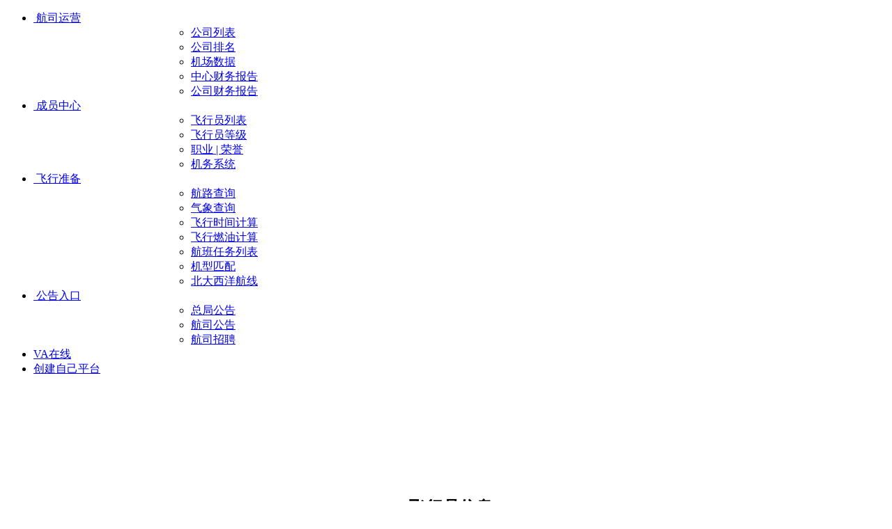

--- FILE ---
content_type: text/html; charset=UTF-8
request_url: https://va.hkrscoc.com/index.php/profile/view/6769
body_size: 5471
content:
<!DOCTYPE html>
<html>
  <head>
	<meta http-equiv="Content-Type" content="text/html; charset=utf-8" />
	<meta name="copyright" content="&#169; 2014 - 2022 HKRS Rights Reserved" />
	<meta name="description" content="官网《航空人生服务部》是飞行监控、飞行员管理、虚航运营、连飞平台、飞行准备、航路查询、气象查询、模拟飞行、飞行论坛、云执照等综合一体化服务平台，英文《 Aviation Life 》，缩写《 AL 》，简称《 航空人生 》，商标《 HKRS 》，代码《 COC 》">
	<meta name="author" content="航空人生服务部 官方网站 Aviation Life HKRS">
	<meta name="keywords" content="航空人生服务部 航空人生 气象报文 中国模拟飞行 飞行品质监控系统 飞行员管理系统 航空人生论坛 航空公司运营系统 运营中心 模拟飞行 连飞平台 飞行论坛 虚航运营 虚拟航空公司 Callsign HKRS COC VA QAR FOQA FQMS BBS">
	<title>COC 9360 简介 Profile COC - 《航司运营系统》航空人生官网 虚拟航空 模拟飞行 VA HKRS COC</title>
    <link rel="shortcut icon" href="/favicon/favicon.ico"/>
    <meta content="black" name="apple-mobile-web-app-status-bar-style" />
    <meta name="viewport" content="width=device-width,minimum-scale=1.0,maximum-scale=1.0,initial-scale=1.0" user-scalable=no />
    <link rel="stylesheet" href="/images/css/features.min.css"/>
    <link rel="stylesheet" href="/images/css/nav-bar.css">
    <link href="https://va.hkrscoc.com/lib/skins/lance/js/site.min.css" rel="stylesheet" type="text/css" media="all" />
    <link href="https://va.hkrscoc.com/lib/skins/lance/css/font-awesome.min.css" rel="stylesheet" type="text/css" media="all" />
    <link href="https://va.hkrscoc.com/lib/skins/lance/css/css.css" rel="stylesheet" type="text/css">
    <script type="text/javascript" src="/lib/skins/lance/js/site.min.js"></script>
    <script type="text/javascript" src="/lib/skins/lance/js/jquery-ui.min.js"></script>
    <script type="text/javascript" src="https://va.hkrscoc.com/lib/js/simbrief.apiv1.js"></script>
    <style>
      .head{
        background-color: #ffffff;
        vertical-align: middle;
        min-height: 100px;
      }
      div{
        margin: 0px;
        padding: 0px;
      }
      .info{
        width: 100%;    
        padding: 6px 20px 6px 25px;
        margin: 5px 10px 10px 1px;
        color: #FFF;
        background-color: #1F4788;
        -webkit-box-shadow: 0px 2px 4px #888;
        -moz-box-shadow: 0px 2px 4px #888;
        box-shadow: 0px 2px 4px #888;
      }
      h9{
        font-size: 1.0em;
      }      
      .bg{
        background-color: #ffffff;
        width:90%;
        margin:auto;
        border-bottom-color: aqua;
      }
      #jz{
      	margin:0 auto; 
      	width:100%; 
      	height:25px; 
      	border:1px ;
      	text-align: center;
      }
      #loading{ position: fixed;  top: 50%; left: 50%; transform: translate(-50%, -50%);  z-index: 1000;  padding: 10px;  border-radius: 5px;  }
    </style>
    <script type="text/javascript">
    window.onload = function(){
        //屏蔽键盘事件
        document.onkeydown = function (){
            var e = window.event || arguments[0];
            //F12
            if(e.keyCode == 123){
                return false;
            //Ctrl+Shift+I
            }else if((e.ctrlKey) && (e.shiftKey) && (e.keyCode == 73)){
                return false;
            //Shift+F10
            }else if((e.shiftKey) && (e.keyCode == 121)){
                return false;
            //Ctrl+U
            }else if((e.ctrlKey) && (e.keyCode == 85)){
                return false;
            }
        };
        //屏蔽鼠标右键
        document.oncontextmenu = function (){
            return false;
        }
    }
</script>
 
<script type="text/javascript">
	var baseurl = "https://va.hkrscoc.com";
	var geourl = "GEONAME_URL";
</script>

<link rel="stylesheet" href="https://va.hkrscoc.com/lib/js/leaflet/leaflet.css" />
<link rel="stylesheet" media="all" type="text/css" href="https://va.hkrscoc.com/lib/css/phpvms.css" />
<meta http-equiv="Content-Type" content="text/html; charset=UTF-8" />
<script type="text/javascript" src="/lib/js/jquery.min.js"></script>
<script type="text/javascript" src="/lib/skins/lance/js/jquery-ui.min.js"></script>
<script type="text/javascript" src="/lib/js/jquery.form.js"></script>
<script type="text/javascript" src="/lib/js/phpvms.js"></script>
<script type="text/javascript" src="/lib/js/My97DatePicker/WdatePicker.js"></script>
<script type="text/javascript" src="/lib/js/leaflet/leaflet.js"></script>
<script type="text/javascript" src="/lib/js/leaflet/leaflet-providers.js"></script>
<script type="text/javascript" src="/lib/js/leaflet/Leaflet.Geodesic.js"></script>

    <div class="jqmWindow" id="jqmdialog"></div>  </head>
  <body class="home" id="top">

<div id="loading" style="display:none;"><img src='/images/loading.gif' width='50'></div>
    <div class="navbars">
    <nav role="main">
        <div class="nav-left"> <a href="/index.php" class="nav-logo" current="home"></a></div>
        <ul class="nav-menu nav-left">
            <li>
            <a href="javascript:void(0);" class="nav-btn m-has-children">&nbsp;航司运营</a>
            <ul class="nav-menu m-sub-menu" style="padding-left: 226px;">
                <li><a href="/index.php/Airlines" class="nav-btn m-highlight" target="_blank">公司列表</a></li>
                <li><a href="/index.php/TopAirline" class="nav-btn m-highlight">公司排名</a></li>					
                <li><a href="/index.php/airports" class="nav-btn m-highlight">机场数据</a></li>
                <li><a href="/index.php/Finances" class="nav-btn m-highlight">中心财务报告</a></li>
                <li><a href="/index.php/finance" class="nav-btn m-highlight">公司财务报告</a></li>
            </ul>
            </li>
            <li>
            <a href="javascript:void(0);" class="nav-btn m-has-children">&nbsp;成员中心</a>
            <ul class="nav-menu m-sub-menu" style="padding-left: 226px;">
                <li><a href="/index.php/pilots" class="nav-btn m-highlight">飞行员列表</a></li>
                <li><a href="/index.php/rank" class="nav-btn m-highlight">飞行员等级</a></li>
                <li><a href="/index.php/career" class="nav-btn m-highlight">职业 | 荣誉</a></li>
                <li><a href="/index.php/Crew" class="nav-btn m-highlight">机务系统</a></li>
                <!--<li><a href="/index.php/toppilot" class="nav-btn m-highlight">飞行员排名</a></li>-->
            </ul>
            </li>
            <li>
            <a href="javascript:void(0);" class="nav-btn m-has-children">&nbsp;飞行准备</a>
            <ul class="nav-menu m-sub-menu" style="padding-left: 226px;">
                <li><a href="//route.hkrscoc.com/" class="nav-btn m-highlight" target="_blank">航路查询</a></li>
                <li><a href="//metar.hkrscoc.com/" class="nav-btn m-highlight" target="_blank">气象查询</a></li>
                <li><a href="/index.php/fduration" class="nav-btn m-highlight" >飞行时间计算</a></li>
                <li><a href="/index.php/fuelplanner" class="nav-btn m-highlight" >飞行燃油计算</a></li>
                <li><a href="/index.php/Timetable" class="nav-btn m-highlight " >航班任务列表</a></li>
                <li><a href="/index.php/vFleetTracker/aircraftmatching" target="_blank" class="nav-btn m-highlight ">机型匹配</a></li>
                <li><a href="/index.php/nat" class="nav-btn m-highlight " >北大西洋航线</a></li>
                <!--<li><a href="/index.php/wthr" class="nav-btn m-highlight " >天气查询</a></li>-->
            </ul>
            </li>
            <li>
            <a href="javascript:void(0);" class="nav-btn m-has-children">&nbsp;公告入口</a>
            <ul class="nav-menu m-sub-menu" style="padding-left: 226px;">
                <li><a href="//bbs.hkrscoc.com/forum.php?mod=forumdisplay&fid=48" class="nav-btn m-highlight" target="_blank">总局公告</a></li>
                <li><a href="//bbs.hkrscoc.com/forum.php?mod=forumdisplay&fid=41" class="nav-btn m-highlight" target="_blank">航司公告</a></li>
                <li><a href="//bbs.hkrscoc.com/forum.php?mod=forumdisplay&fid=42" class="nav-btn m-highlight" target="_blank">航司招聘</a></li>
            </ul>
            </li>
            <li><a href="/index.php/acars" class="nav-btn" target="_blank">VA在线</a></li>
            <li><a href="//va.hkrs.com.cn/" class="nav-btn" target="_blank">创建自己平台</a></li>
                    </ul>
        <div class="nav-right nav-actions"> 
            <div style="font-size:2vw ;color:White">UTC <span id="ntime"></span>z <label for="name"></label></div>			
        </div>
        <div class="nav-border"></div>
    </nav>
    </div>
    <br><br><br><br><br><br>
    <div>    <div style="width:98%; height:98%; margin:0 auto; text-align:center; margin-left:20px; margin-right:20px;" >
<br />
<!-- Begin Avatar Box -->

<div class="panel panel-danger">
<div class="panel-heading" style="font-size:24px;"><b>👨‍✈️ 飞行员信息 👨‍✈️</b></div>
<table width="80%" border="0" cellspacing="0" cellpadding="0" class="ocean_table">
<thead style="text-align:center">
    <tr>
        <img src="https://va.hkrscoc.com/lib/images/noavatar.png"width="120"height="120"id="circle"/><br/>
        <img src="/lib/images/ranks/0.png" width="100"id="circle" />
    </tr>
    <tr>
        <td><b>航空公司 呼号</b></td>
        <td>COC 9360</td>
        <td><b>飞行等级</b></td>
        <td>飞行学员 </td>
        <td><b>总飞行小时</b></td>
        <td>0.00 小时 | 本周 3.00 小时</td>
    </tr>
    
    <tr>
        <td><b>总航班数</b></td>
        <td>0  班 | 合约  0 班</td>
        <td><b>飞行员职务</b></td>
        <td>飞行员 ,         </td>
    <td><b>最后的飞行</b></td>
        <td>没有航班！        	| 本周连续飞行 0 天
        </td>
    </tr>
    
    <tr>
        <td><b>注册日期</b></td>
        <td>2024/06/22</td>
        <td><b>已加入天数</b></td>
        <td> 588 天        </td>
        <td><b>飞行员身价: </b> </td>
        <td>R$ 0 / ￥0        </td>
    </tr>
    
    <tr>
        <td><b>最近登陆日期</b>  </td>
        <td>-0001/11/30</td>	
        <td><b>最后航班日期</b></td>
        <td>-0001/11/30</td>
        <td><b>账号状态</b></td>
        <td>入职            飞行员 未实名</td>
    </tr>
    
   
</thead>
</table>
</div>    

<div class="panel panel-warning">
<div class="alert alert-warning" style="font-size:24px;">🏆 </span><b> 飞行员荣誉奖励 </b> 🏆</span></div>
<ul class="list-group">
				<img width="80"height="80" src="/lib/skins/lance/images/awards/t7.png" alt="相伴 7 天 - 已注册满 7 天（每天, 24点 自动获得）" />
			<img width="80"height="80" src="/lib/skins/lance/images/awards/t365.png" alt="相伴 365 天 - 已注册满 365 天（每天, 24点 自动获得）" />
		</ul>
<div class="alert alert-success" style="font-size:24px;">🥇 </span><b> 飞行等级认证资格 </b> 🥇</span></div>
<ul class="list-group">
	未参加飞行等级认证资格</ul>
</div>	
<!-- End Dashboard Box -->
</div>
<style>@font-face {font-family: "ARI"; src: url("https://va.hkrscoc.com/lib/fonts/ARI.ttf"); } div {font-family: "ARI";}</style>

<div style="width:98%; height:98%; margin:0 auto; text-align:center; margin-left:20px; margin-right:20px;" >
<div class="panel panel-danger">
    
    <div class="alert alert-warning" style="font-size:26px;">
        <b>🛫 飞行日志  🛬 </b>
    </div>
    
    
</div>
</div>
<script type="text/javascript">
    $(function(){
    	var uscode = '';
    	var uspilotid = '';
		var uslastname = '';

    	// 航班到达机场点数
        $("input[name='reportarricao']").click(function(	){
            if(!confirm("确认加点至到达机场吗？")) return false;
            var senddata = $(this).data('report');
            var logval = {'uscode':uscode, 'uspilotid':uspilotid, 'uslastname':uslastname};
            senddata.uscode = uscode;
            senddata.uspilotid = uspilotid;
            senddata.uslastname = uslastname;
            $('#loading').show(); // show 显示加载提示  hide 隐藏加载提示
            $.ajax({
                 url:"/ajax/pireps_flightpoints.php",
                 type:"POST",
                 async:true,
                 data:senddata,
                 success:function(data){
                        if($.trim(data)=="success"){
                             $('#loading').hide(); // show 显示加载提示  hide 隐藏加载提示
                             alert('到达机场加点成功!');
                             location.reload();
                        }else{
                            $('#loading').hide(); // show 显示加载提示  hide 隐藏加载提示
                            alert(data);
                        }
                 }
            })
        })  

    	// 飞行员公司点数
        $("input[name='userinfocode']").click(function(	){
            if(!confirm("确认加点至公司总部吗？")) return false;
            var senddata = $(this).data('report');
            senddata.uscode = uscode;
            senddata.uspilotid = uspilotid;
            senddata.uslastname = uslastname;
            $('#loading').show(); // show 显示加载提示  hide 隐藏加载提示
            $.ajax({
                 url:"/ajax/pireps_flightpoints.php",
                 type:"POST",
                 async:true,
                 data:senddata,
                 success:function(data){
                        if($.trim(data)=="success"){
                            $('#loading').hide(); // show 显示加载提示  hide 隐藏加载提示
                             alert('公司总部加点成功!');
                             location.reload();
                        }else{
                            $('#loading').hide(); // show 显示加载提示  hide 隐藏加载提示
                            alert(data);
                        }
                 }
            })
        }) 
        
    	// 万里积分
        $("input[name='wanlijifen']").click(function(	){
            if(!confirm("确认将本次航班的万里积分累计转入至个人万里积分中？")) return false;
            var senddata = $(this).data('report');
            senddata.uscode = uscode;
            senddata.uspilotid = uspilotid;
            senddata.uslastname = uslastname;
            $('#loading').show(); // show 显示加载提示  hide 隐藏加载提示
            $.ajax({
                 url:"/ajax/pireps_flightpoints.php",
                 type:"POST",
                 async:true,
                 data:senddata,
                 success:function(data){
                        if($.trim(data)=="success"){
                            $('#loading').hide(); // show 显示加载提示  hide 隐藏加载提示
                            alert('成功将万里积分累计转入至个人万里积分中，通过飞行员前台航油货币操作，进行兑换RVB!');
                            location.reload();
                        }else{
                            $('#loading').hide(); // show 显示加载提示  hide 隐藏加载提示
                        	alert(data);
                        }
                 }
            })
        })  
        
    	// 删除报告
        $("input[name='deletepirep']").click(function(	){
            if(!confirm("应特殊飞友要求，给予添加删除报告的功能，已经删除，无法恢复该航班报告？")) return false;
            if(!confirm("删除该报告需要支付 RVB 5,000,000 = ￥ 50.00 元，但平台不建议删除？")) return false;
            var senddata = $(this).data('report');
            senddata.uscode = uscode;
            senddata.uspilotid = uspilotid;
            senddata.uslastname = uslastname;
            $('#loading').show(); // show 显示加载提示  hide 隐藏加载提示
            $.ajax({
                 url:"/ajax/pireps_flightpoints.php",
                 type:"POST",
                 async:true,
                 data:senddata,
                 success:function(data){
                        if($.trim(data)=="success"){
                            $('#loading').hide(); // show 显示加载提示  hide 隐藏加载提示
                            alert('成功删除航班报告!');
                            location.reload();
                        }else{
                            $('#loading').hide(); // show 显示加载提示  hide 隐藏加载提示
                        	alert(data);
                        }
                 }
            })
        })  

    })
</script></div>
    <footer id="footer">
      <div class="footerWrap">
        <div class="cprt" style="margin-top:30px; margin-bottom:0px; border-bottom-width:0px;">
            <p class="tips" style="color:#F0F0F0;">航空公司运营系统  已运营 3166 天  坚决防止未成年人 沉迷于模拟飞行新举措 限制未成年每周累积飞行时间不得超过三小时</p>
            <p class="tips" style="color:#F0F0F0;">注意自我保护，谨防受骗上当 &nbsp;&nbsp; 适度飞行益脑，沉迷飞行伤身 &nbsp;&nbsp; 合理安排时间，享受健康生活 &nbsp;&nbsp; 本系统适合成年人微信绑定后使用</p>
            <p class="tips" style="color:#F0F0F0;">航空人生服务部 &nbsp;&nbsp; 如出现按钮失效，无法提交报错等相关问题，请下载使用 &nbsp;<a href="https://www.lanzouo.com/b0f16d40f" target="_blank" title="下载 Firefox 火狐浏览器">Firefox \ Chrome \ Edge \ QQ浏览器</a> 操作</p>
            <p class="tips" style="color:#3C3C3C;">CopyRight © 2017 - <script type="text/javascript">document.write((new Date()).getFullYear());</script> HKRSCOC.COM All Rights Reserved. <a style="color:#3C3C3C;" href="//beian.miit.gov.cn/" target="_blank">鄂ICP备19014684号</a></p>
        </div> 
      </div>
    </footer>
  </body>
</html>

<script src="/images/js/features.min.js"></script>
<script type="text/javascript" src="/images/js/navbar.js"></script>
<script src="/images/js/jquery.popSlider.js"></script>
<script src="/images/js/home.js"></script>
<script type="text/javascript">
  function showLocale(objD)
  {
    var str,colorhead,colorfoot;
    var hh = objD.getUTCHours();
    if(hh<10) hh = '0' + hh;
    var mm = objD.getUTCMinutes();
    if(mm<10) mm = '0' + mm;
    var ss = objD.getUTCSeconds();
    if(ss<10) ss = '0' + ss;
    str = hh + ":" + mm + ":" + ss + " " ;
    //alert(str);
    return str;
  }
  function tick()
  {
    var today;
    today = new Date();
    document.getElementById("ntime").innerHTML = showLocale(today);
    window.setTimeout("tick()", 1000);
  }
  tick();
</script>
<script>
  (function($){
    Home.init();
    Common.init();
  })(jQuery);
  jQuery.noConflict();
</script>